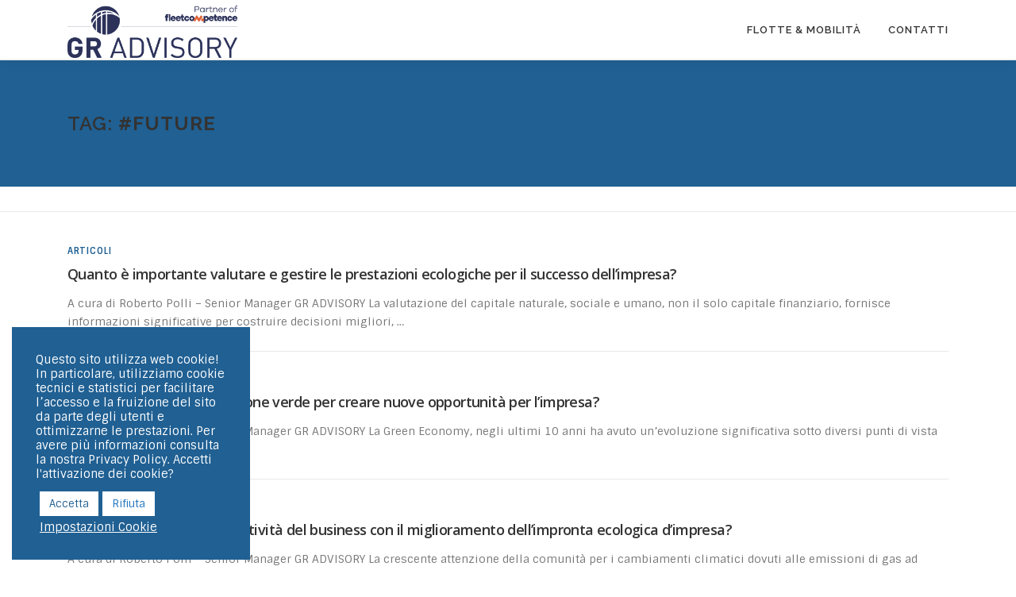

--- FILE ---
content_type: text/html; charset=UTF-8
request_url: https://gradvisory.it/tag/future/
body_size: 13279
content:
<!DOCTYPE html>
<html lang="it-IT">
<head>
<script>

  (function(i,s,o,g,r,a,m){i['GoogleAnalyticsObject']=r;i[r]=i[r]||function(){

  (i[r].q=i[r].q||[]).push(arguments)},i[r].l=1*new Date();a=s.createElement(o),

  m=s.getElementsByTagName(o)[0];a.async=1;a.src=g;m.parentNode.insertBefore(a,m)

  })(window,document,'script','//www.google-analytics.com/analytics.js','ga');

 

  ga('create', 'UA-38116396-1', 'gradvisory.it');

  ga('send', 'pageview');

 

</script>
<meta charset="UTF-8">
<meta name="viewport" content="width=device-width, initial-scale=1">
<link rel="profile" href="http://gmpg.org/xfn/11">

	<!-- This site is optimized with the Yoast SEO plugin v15.9 - https://yoast.com/wordpress/plugins/seo/ -->
	<title>#future Archivi | GR ADVISORY</title>
	<meta name="robots" content="index, follow, max-snippet:-1, max-image-preview:large, max-video-preview:-1" />
	<link rel="canonical" href="https://gradvisory.it/tag/future/" />
	<meta property="og:locale" content="it_IT" />
	<meta property="og:type" content="article" />
	<meta property="og:title" content="#future Archivi | GR ADVISORY" />
	<meta property="og:url" content="https://gradvisory.it/tag/future/" />
	<meta property="og:site_name" content="GR ADVISORY" />
	<meta name="twitter:card" content="summary_large_image" />
	<script type="application/ld+json" class="yoast-schema-graph">{"@context":"https://schema.org","@graph":[{"@type":"Organization","@id":"http://gradvisory.it/#organization","name":"GR Advisory","url":"http://gradvisory.it/","sameAs":["https://www.facebook.com/GRadvisory/"],"logo":{"@type":"ImageObject","@id":"http://gradvisory.it/#logo","inLanguage":"it-IT","url":"https://gradvisory.it/wp-content/uploads/2019/05/logo-2.png","width":1275,"height":392,"caption":"GR Advisory"},"image":{"@id":"http://gradvisory.it/#logo"}},{"@type":"WebSite","@id":"http://gradvisory.it/#website","url":"http://gradvisory.it/","name":"GR ADVISORY","description":"Mobility Experts","publisher":{"@id":"http://gradvisory.it/#organization"},"potentialAction":[{"@type":"SearchAction","target":"http://gradvisory.it/?s={search_term_string}","query-input":"required name=search_term_string"}],"inLanguage":"it-IT"},{"@type":"CollectionPage","@id":"https://gradvisory.it/tag/future/#webpage","url":"https://gradvisory.it/tag/future/","name":"#future Archivi | GR ADVISORY","isPartOf":{"@id":"http://gradvisory.it/#website"},"breadcrumb":{"@id":"https://gradvisory.it/tag/future/#breadcrumb"},"inLanguage":"it-IT","potentialAction":[{"@type":"ReadAction","target":["https://gradvisory.it/tag/future/"]}]},{"@type":"BreadcrumbList","@id":"https://gradvisory.it/tag/future/#breadcrumb","itemListElement":[{"@type":"ListItem","position":1,"item":{"@type":"WebPage","@id":"http://gradvisory.it/","url":"http://gradvisory.it/","name":"Home"}},{"@type":"ListItem","position":2,"item":{"@type":"WebPage","@id":"https://gradvisory.it/tag/future/","url":"https://gradvisory.it/tag/future/","name":"#future"}}]}]}</script>
	<!-- / Yoast SEO plugin. -->


<link rel='dns-prefetch' href='//maps.googleapis.com' />
<link rel='dns-prefetch' href='//fonts.googleapis.com' />
<link rel='dns-prefetch' href='//s.w.org' />
<link rel="alternate" type="application/rss+xml" title="GR ADVISORY &raquo; Feed" href="https://gradvisory.it/feed/" />
<link rel="alternate" type="application/rss+xml" title="GR ADVISORY &raquo; Feed dei commenti" href="https://gradvisory.it/comments/feed/" />
<link rel="alternate" type="application/rss+xml" title="GR ADVISORY &raquo; #future Feed del tag" href="https://gradvisory.it/tag/future/feed/" />
		<script type="text/javascript">
			window._wpemojiSettings = {"baseUrl":"https:\/\/s.w.org\/images\/core\/emoji\/13.0.0\/72x72\/","ext":".png","svgUrl":"https:\/\/s.w.org\/images\/core\/emoji\/13.0.0\/svg\/","svgExt":".svg","source":{"concatemoji":"https:\/\/gradvisory.it\/wp-includes\/js\/wp-emoji-release.min.js?ver=5.5.17"}};
			!function(e,a,t){var n,r,o,i=a.createElement("canvas"),p=i.getContext&&i.getContext("2d");function s(e,t){var a=String.fromCharCode;p.clearRect(0,0,i.width,i.height),p.fillText(a.apply(this,e),0,0);e=i.toDataURL();return p.clearRect(0,0,i.width,i.height),p.fillText(a.apply(this,t),0,0),e===i.toDataURL()}function c(e){var t=a.createElement("script");t.src=e,t.defer=t.type="text/javascript",a.getElementsByTagName("head")[0].appendChild(t)}for(o=Array("flag","emoji"),t.supports={everything:!0,everythingExceptFlag:!0},r=0;r<o.length;r++)t.supports[o[r]]=function(e){if(!p||!p.fillText)return!1;switch(p.textBaseline="top",p.font="600 32px Arial",e){case"flag":return s([127987,65039,8205,9895,65039],[127987,65039,8203,9895,65039])?!1:!s([55356,56826,55356,56819],[55356,56826,8203,55356,56819])&&!s([55356,57332,56128,56423,56128,56418,56128,56421,56128,56430,56128,56423,56128,56447],[55356,57332,8203,56128,56423,8203,56128,56418,8203,56128,56421,8203,56128,56430,8203,56128,56423,8203,56128,56447]);case"emoji":return!s([55357,56424,8205,55356,57212],[55357,56424,8203,55356,57212])}return!1}(o[r]),t.supports.everything=t.supports.everything&&t.supports[o[r]],"flag"!==o[r]&&(t.supports.everythingExceptFlag=t.supports.everythingExceptFlag&&t.supports[o[r]]);t.supports.everythingExceptFlag=t.supports.everythingExceptFlag&&!t.supports.flag,t.DOMReady=!1,t.readyCallback=function(){t.DOMReady=!0},t.supports.everything||(n=function(){t.readyCallback()},a.addEventListener?(a.addEventListener("DOMContentLoaded",n,!1),e.addEventListener("load",n,!1)):(e.attachEvent("onload",n),a.attachEvent("onreadystatechange",function(){"complete"===a.readyState&&t.readyCallback()})),(n=t.source||{}).concatemoji?c(n.concatemoji):n.wpemoji&&n.twemoji&&(c(n.twemoji),c(n.wpemoji)))}(window,document,window._wpemojiSettings);
		</script>
		<style type="text/css">
img.wp-smiley,
img.emoji {
	display: inline !important;
	border: none !important;
	box-shadow: none !important;
	height: 1em !important;
	width: 1em !important;
	margin: 0 .07em !important;
	vertical-align: -0.1em !important;
	background: none !important;
	padding: 0 !important;
}
</style>
	<link rel='stylesheet' id='wp-block-library-css'  href='https://gradvisory.it/wp-includes/css/dist/block-library/style.min.css?ver=5.5.17' type='text/css' media='all' />
<link rel='stylesheet' id='wp-block-library-theme-css'  href='https://gradvisory.it/wp-includes/css/dist/block-library/theme.min.css?ver=5.5.17' type='text/css' media='all' />
<link rel='stylesheet' id='cookie-law-info-css'  href='https://gradvisory.it/wp-content/plugins/cookie-law-info/legacy/public/css/cookie-law-info-public.css?ver=3.1.8' type='text/css' media='all' />
<link rel='stylesheet' id='cookie-law-info-gdpr-css'  href='https://gradvisory.it/wp-content/plugins/cookie-law-info/legacy/public/css/cookie-law-info-gdpr.css?ver=3.1.8' type='text/css' media='all' />
<link rel='stylesheet' id='onepress-fonts-css'  href='https://fonts.googleapis.com/css?family=Raleway%3A400%2C500%2C600%2C700%2C300%2C100%2C800%2C900%7COpen+Sans%3A400%2C300%2C300italic%2C400italic%2C600%2C600italic%2C700%2C700italic&#038;subset=latin%2Clatin-ext&#038;display=swap&#038;ver=2.3.8' type='text/css' media='all' />
<link rel='stylesheet' id='onepress-animate-css'  href='https://gradvisory.it/wp-content/themes/onepress/assets/css/animate.min.css?ver=2.3.8' type='text/css' media='all' />
<link rel='stylesheet' id='onepress-fa-css'  href='https://gradvisory.it/wp-content/themes/onepress/assets/fontawesome-v6/css/all.min.css?ver=6.5.1' type='text/css' media='all' />
<link rel='stylesheet' id='onepress-fa-shims-css'  href='https://gradvisory.it/wp-content/themes/onepress/assets/fontawesome-v6/css/v4-shims.min.css?ver=6.5.1' type='text/css' media='all' />
<link rel='stylesheet' id='onepress-bootstrap-css'  href='https://gradvisory.it/wp-content/themes/onepress/assets/css/bootstrap.min.css?ver=2.3.8' type='text/css' media='all' />
<link rel='stylesheet' id='onepress-style-css'  href='https://gradvisory.it/wp-content/themes/onepress/style.css?ver=5.5.17' type='text/css' media='all' />
<style id='onepress-style-inline-css' type='text/css'>
.site-logo-div img{height:70px;width:auto}#main .video-section section.hero-slideshow-wrapper{background:transparent}.hero-slideshow-wrapper:after{position:absolute;top:0px;left:0px;width:100%;height:100%;background-color:rgba(0,0,0,0);display:block;content:""}#parallax-hero .jarallax-container .parallax-bg:before{background-color:rgba(0,0,0,0)}.body-desktop .parallax-hero .hero-slideshow-wrapper:after{display:none!important}#parallax-hero>.parallax-bg::before{background-color:rgba(0,0,0,0);opacity:1}.body-desktop .parallax-hero .hero-slideshow-wrapper:after{display:none!important}a,.screen-reader-text:hover,.screen-reader-text:active,.screen-reader-text:focus,.header-social a,.onepress-menu a:hover,.onepress-menu ul li a:hover,.onepress-menu li.onepress-current-item>a,.onepress-menu ul li.current-menu-item>a,.onepress-menu>li a.menu-actived,.onepress-menu.onepress-menu-mobile li.onepress-current-item>a,.site-footer a,.site-footer .footer-social a:hover,.site-footer .btt a:hover,.highlight,#comments .comment .comment-wrapper .comment-meta .comment-time:hover,#comments .comment .comment-wrapper .comment-meta .comment-reply-link:hover,#comments .comment .comment-wrapper .comment-meta .comment-edit-link:hover,.btn-theme-primary-outline,.sidebar .widget a:hover,.section-services .service-item .service-image i,.counter_item .counter__number,.team-member .member-thumb .member-profile a:hover,.icon-background-default{color:#206093}input[type="reset"],input[type="submit"],input[type="submit"],input[type="reset"]:hover,input[type="submit"]:hover,input[type="submit"]:hover .nav-links a:hover,.btn-theme-primary,.btn-theme-primary-outline:hover,.section-testimonials .card-theme-primary,.woocommerce #respond input#submit,.woocommerce a.button,.woocommerce button.button,.woocommerce input.button,.woocommerce button.button.alt,.pirate-forms-submit-button,.pirate-forms-submit-button:hover,input[type="reset"],input[type="submit"],input[type="submit"],.pirate-forms-submit-button,.contact-form div.wpforms-container-full .wpforms-form .wpforms-submit,.contact-form div.wpforms-container-full .wpforms-form .wpforms-submit:hover,.nav-links a:hover,.nav-links a.current,.nav-links .page-numbers:hover,.nav-links .page-numbers.current{background:#206093}.btn-theme-primary-outline,.btn-theme-primary-outline:hover,.pricing__item:hover,.section-testimonials .card-theme-primary,.entry-content blockquote{border-color:#206093}.feature-item:hover .icon-background-default{color:#8c9393}.page-header.page--cover .entry-title{color:rgba(255,255,255,1)}.page-header .entry-title{color:rgba(255,255,255,1)}.page-header.page--cover:before{background:rgba(32,96,147,1)}.page-header:before{background:rgba(32,96,147,1)}.page-header.page--cover{padding-top:5%}.page-header{padding-top:5%}.page-header.page--cover{padding-bottom:5%}.page-header{padding-bottom:5%}.site-footer .site-info,.site-footer .btt a{background-color:#206093}.site-footer .site-info{color:#ffffff}.site-footer .btt a,.site-footer .site-info a{color:#ffffff}#footer-widgets{background-color:#206093}.gallery-carousel .g-item{padding:0px 1px}.gallery-carousel-wrap{margin-left:-1px;margin-right:-1px}.gallery-grid .g-item,.gallery-masonry .g-item .inner{padding:1px}.gallery-grid-wrap,.gallery-masonry-wrap{margin-left:-1px;margin-right:-1px}.gallery-justified-wrap{margin-left:-2px;margin-right:-2px}body .c-bully{color:#206093}body .c-bully.c-bully--inversed{color:#ffffff}body .c-bully .c-bully__title{background-color:rgba(121,173,213,1)}.bgimage-services{background-image:url("https://gradvisory.it/wp-content/uploads/2019/05/4.jpg")}#parallax-services .parallax-bg::before{background-color:rgba(163,202,255,0)}.bgimage-pricing{background-image:url("https://gradvisory.it/wp-content/uploads/2019/07/slider_organizzazione.png")}#parallax-pricing .parallax-bg::before{background-color:rgba(1,92,135,0.45)}.bgimage-videolightbox{background-image:url("https://demos.famethemes.com/onepress-plus/wp-content/themes/onepress/assets/images/hero5.jpg")}#parallax-videolightbox .parallax-bg::before{background-color:rgba(27,184,232,0.29)}.section-sid1558003497924::before{background-color:}.section-services{background-color:rgba(163,202,255,0)}.section-pricing{background-color:rgba(1,92,135,0.45)}.section-videolightbox{background-color:rgba(27,184,232,0.29)}.section-gallery{background-color:rgba(255,255,255,1)}.section-team{background-color:rgba(32,96,147,1)}.section-persone{background-color:rgba(32,96,147,1)}.section-chisiamo{background-color:rgba(32,96,147,1)}.section-sid1558435696977{background-color:rgba(32,96,147,1)}.section-counter{background-color:rgba(32,96,147,1)}.section-clients{padding-top:35px;padding-bottom:35px}.section-contact{background-color:rgba(32,96,147,1)}#slider .section-op-slider .item:before{background:rgba(30,115,190,0.19)}#slider .section-op-slider .item--content{padding-top:5%;padding-bottom:8%}#slider .section-op-slider .owl-nav button{background:rgba(255,255,255,0.32);color:rgba(30,115,190,1)}#slider .section-op-slider .owl-nav button:hover{background:rgba(255,255,255,1)}#slider .section-op-slider.owl-theme .owl-dots .owl-dot span{background:rgba(255,255,255,0)}#slider .section-op-slider.owl-theme .owl-dots .owl-dot.active span{background:rgba(255,255,255,0)}
</style>
<link rel='stylesheet' id='onepress-gallery-lightgallery-css'  href='https://gradvisory.it/wp-content/themes/onepress/assets/css/lightgallery.css?ver=5.5.17' type='text/css' media='all' />
<link rel='stylesheet' id='onepress-child-style-css'  href='https://gradvisory.it/wp-content/themes/onepress-child/style.css?ver=5.5.17' type='text/css' media='all' />
<link rel='stylesheet' id='onepress-plus-style-css'  href='https://gradvisory.it/wp-content/plugins/onepress-plus/onepress-plus.css?ver=2.3.6' type='text/css' media='all' />
<link rel='stylesheet' id='wp-typo-google-font-css'  href='https://fonts.googleapis.com/css?family=Sintony%3A400%2C700%7CSource+Sans+Pro%3A700%2C400%2C700i&#038;subset=latin%2Clatin-ext%2Ccyrillic%2Ccyrillic-ext%2Cgreek%2Cgreek-ext%2Cvietnamese&#038;display=swap&#038;ver=5.5.17' type='text/css' media='all' />
<link rel='stylesheet' id='wpdevelop-bts-css'  href='https://gradvisory.it/wp-content/plugins/booking/assets/libs/bootstrap-css/css/bootstrap.css?ver=9.9.1' type='text/css' media='all' />
<link rel='stylesheet' id='wpdevelop-bts-theme-css'  href='https://gradvisory.it/wp-content/plugins/booking/assets/libs/bootstrap-css/css/bootstrap-theme.css?ver=9.9.1' type='text/css' media='all' />
<link rel='stylesheet' id='wpbc-tippy-popover-css'  href='https://gradvisory.it/wp-content/plugins/booking/assets/libs/tippy.js/themes/wpbc-tippy-popover.css?ver=9.9.1' type='text/css' media='all' />
<link rel='stylesheet' id='wpbc-tippy-times-css'  href='https://gradvisory.it/wp-content/plugins/booking/assets/libs/tippy.js/themes/wpbc-tippy-times.css?ver=9.9.1' type='text/css' media='all' />
<link rel='stylesheet' id='wpbc-material-design-icons-css'  href='https://gradvisory.it/wp-content/plugins/booking/assets/libs/material-design-icons/material-design-icons.css?ver=9.9.1' type='text/css' media='all' />
<link rel='stylesheet' id='wpbc-client-pages-css'  href='https://gradvisory.it/wp-content/plugins/booking/css/client.css?ver=9.9.1' type='text/css' media='all' />
<link rel='stylesheet' id='wpbc-calendar-css'  href='https://gradvisory.it/wp-content/plugins/booking/css/calendar.css?ver=9.9.1' type='text/css' media='all' />
<link rel='stylesheet' id='wpbc-calendar-skin-css'  href='https://gradvisory.it/wp-content/plugins/booking/css/skins/traditional.css?ver=9.9.1' type='text/css' media='all' />
<link rel='stylesheet' id='wpbc-flex-timeline-css'  href='https://gradvisory.it/wp-content/plugins/booking/core/timeline/v2/css/timeline_v2.css?ver=9.9.1' type='text/css' media='all' />
<link rel='stylesheet' id='wpbc-flex-timeline-skin-css'  href='https://gradvisory.it/wp-content/plugins/booking/core/timeline/v2/css/timeline_skin_v2.css?ver=9.9.1' type='text/css' media='all' />
<script type='text/javascript' src='https://gradvisory.it/wp-includes/js/jquery/jquery.js?ver=1.12.4-wp' id='jquery-core-js'></script>
<script type='text/javascript' id='cookie-law-info-js-extra'>
/* <![CDATA[ */
var Cli_Data = {"nn_cookie_ids":[],"cookielist":[],"non_necessary_cookies":[],"ccpaEnabled":"","ccpaRegionBased":"","ccpaBarEnabled":"","strictlyEnabled":["necessary","obligatoire"],"ccpaType":"ccpa_gdpr","js_blocking":"","custom_integration":"","triggerDomRefresh":"","secure_cookies":""};
var cli_cookiebar_settings = {"animate_speed_hide":"500","animate_speed_show":"500","background":"#206093","border":"#b1a6a6c2","border_on":"","button_1_button_colour":"#ffffff","button_1_button_hover":"#cccccc","button_1_link_colour":"#206093","button_1_as_button":"1","button_1_new_win":"","button_2_button_colour":"#333","button_2_button_hover":"#292929","button_2_link_colour":"#ffffff","button_2_as_button":"","button_2_hidebar":"","button_3_button_colour":"#ffffff","button_3_button_hover":"#cccccc","button_3_link_colour":"#1e73be","button_3_as_button":"1","button_3_new_win":"","button_4_button_colour":"#000","button_4_button_hover":"#000000","button_4_link_colour":"#ffffff","button_4_as_button":"","button_7_button_colour":"#61a229","button_7_button_hover":"#4e8221","button_7_link_colour":"#fff","button_7_as_button":"1","button_7_new_win":"","font_family":"inherit","header_fix":"","notify_animate_hide":"1","notify_animate_show":"","notify_div_id":"#cookie-law-info-bar","notify_position_horizontal":"right","notify_position_vertical":"bottom","scroll_close":"","scroll_close_reload":"","accept_close_reload":"","reject_close_reload":"","showagain_tab":"","showagain_background":"#fff","showagain_border":"#000","showagain_div_id":"#cookie-law-info-again","showagain_x_position":"100px","text":"#ffffff","show_once_yn":"","show_once":"10000","logging_on":"","as_popup":"","popup_overlay":"1","bar_heading_text":"","cookie_bar_as":"widget","popup_showagain_position":"bottom-right","widget_position":"left"};
var log_object = {"ajax_url":"https:\/\/gradvisory.it\/wp-admin\/admin-ajax.php"};
/* ]]> */
</script>
<script type='text/javascript' src='https://gradvisory.it/wp-content/plugins/cookie-law-info/legacy/public/js/cookie-law-info-public.js?ver=3.1.8' id='cookie-law-info-js'></script>
<script type='text/javascript' id='wpbc-global-vars-js-extra'>
/* <![CDATA[ */
var wpbc_global1 = {"wpbc_ajaxurl":"https:\/\/gradvisory.it\/wp-admin\/admin-ajax.php","wpdev_bk_plugin_url":"https:\/\/gradvisory.it\/wp-content\/plugins\/booking","wpbc_today":"[2026,1,21,16,47]","visible_booking_id_on_page":"[]","booking_max_monthes_in_calendar":"3m","user_unavilable_days":"[0,6,999]","wpdev_bk_edit_id_hash":"","wpdev_bk_plugin_filename":"wpdev-booking.php","bk_days_selection_mode":"single","wpdev_bk_personal":"0","block_some_dates_from_today":"0","message_verif_requred":"Questo campo \u00e8 obbligatorio","message_verif_requred_for_check_box":"\ufeff\u00c8 necessario selezionare la casella di controllo","message_verif_requred_for_radio_box":"\ufeffAlmeno una opzione deve essere selezionata","message_verif_emeil":"Il campo email non \u00e8 valido","message_verif_same_emeil":"Le email non corrispondono","message_verif_selectdts":"Perfavore, seleziona la data della prenotazione\/i nel calendario.","new_booking_title":"La ringraziamo per la sua prenotazione.  Le invieremo al pi\u00f9 presto una conferma via email.","type_of_thank_you_message":"message","thank_you_page_URL":"https:\/\/gradvisory.it\/wpbc-booking-received","is_am_pm_inside_time":"false","is_booking_used_check_in_out_time":"false","wpbc_active_locale":"it_IT","wpbc_message_processing":"In elaborazione","wpbc_message_deleting":"In cancellazione","wpbc_message_updating":"In aggiornamento","wpbc_message_saving":"In salvataggio","message_checkinouttime_error":"Errore! Reimposta le date di check-in e check-out qui sopra.","message_starttime_error":"Orario di arrivo non valido, probabilmente l\\'orario richiesto \u00e8 gi\u00e0 prenotato, oppure \u00e8 gi\u00e0 trascorso!","message_endtime_error":"Orario di partenza non valido, probabilmente l\\'orario richiesto \u00e8 gi\u00e0 prenotato, oppure \u00e8 gi\u00e0 trascorso, oppure \u00e8 inferiore all\\'orario di arrivo nel caso si fosse selezionato un solo giorno di prenotazione!","message_rangetime_error":"Probabilmente l\\'orario richiesto \u00e8 gi\u00e0 prenotato, oppure \u00e8 gi\u00e0 trascorso!","message_durationtime_error":"Probabilmente l\\'orario richiesto \u00e8 gi\u00e0 prenotato, oppure \u00e8 gi\u00e0 trascorso!","bk_highlight_timeslot_word":"Durata Prenotata:"};
/* ]]> */
</script>
<script type='text/javascript' src='https://gradvisory.it/wp-content/plugins/booking/js/wpbc_vars.js?ver=9.9.1' id='wpbc-global-vars-js'></script>
<script type='text/javascript' src='https://gradvisory.it/wp-content/plugins/booking/assets/libs/popper/popper.js?ver=9.9.1' id='wpbc-popper-js'></script>
<script type='text/javascript' src='https://gradvisory.it/wp-content/plugins/booking/assets/libs/tippy.js/dist/tippy-bundle.umd.js?ver=9.9.1' id='wpbc-tipcy-js'></script>
<script type='text/javascript' src='https://gradvisory.it/wp-content/plugins/booking/js/datepick/jquery.datepick.wpbc.9.0.js?ver=9.9.1' id='wpbc-datepick-js'></script>
<script type='text/javascript' src='https://gradvisory.it/wp-content/plugins/booking/js/datepick/jquery.datepick-it.js?ver=9.9.1' id='wpbc-datepick-localize-js'></script>
<script type='text/javascript' src='https://gradvisory.it/wp-content/plugins/booking/_dist/all/_out/wpbc_all.js?ver=9.9.1' id='wpbc_all-js'></script>
<script type='text/javascript' src='https://gradvisory.it/wp-content/plugins/booking/js/client.js?ver=9.9.1' id='wpbc-main-client-js'></script>
<script type='text/javascript' src='https://gradvisory.it/wp-content/plugins/booking/includes/_capacity/_out/create_booking.js?ver=9.9.1' id='wpbc_capacity-js'></script>
<script type='text/javascript' src='https://gradvisory.it/wp-content/plugins/booking/js/wpbc_times.js?ver=9.9.1' id='wpbc-times-js'></script>
<script type='text/javascript' src='https://gradvisory.it/wp-content/plugins/booking/core/timeline/v2/_out/timeline_v2.js?ver=9.9.1' id='wpbc-timeline-flex-js'></script>
<link rel="https://api.w.org/" href="https://gradvisory.it/wp-json/" /><link rel="alternate" type="application/json" href="https://gradvisory.it/wp-json/wp/v2/tags/346" /><link rel="EditURI" type="application/rsd+xml" title="RSD" href="https://gradvisory.it/xmlrpc.php?rsd" />
<link rel="wlwmanifest" type="application/wlwmanifest+xml" href="https://gradvisory.it/wp-includes/wlwmanifest.xml" /> 
<meta name="generator" content="WordPress 5.5.17" />
		<script>
			( function() {
				window.onpageshow = function( event ) {
					// Defined window.wpforms means that a form exists on a page.
					// If so and back/forward button has been clicked,
					// force reload a page to prevent the submit button state stuck.
					if ( typeof window.wpforms !== 'undefined' && event.persisted ) {
						window.location.reload();
					}
				};
			}() );
		</script>
		<link rel="icon" href="https://gradvisory.it/wp-content/uploads/2024/05/GRAVISORI_FCI_icon-150x150.png" sizes="32x32" />
<link rel="icon" href="https://gradvisory.it/wp-content/uploads/2024/05/GRAVISORI_FCI_icon.png" sizes="192x192" />
<link rel="apple-touch-icon" href="https://gradvisory.it/wp-content/uploads/2024/05/GRAVISORI_FCI_icon.png" />
<meta name="msapplication-TileImage" content="https://gradvisory.it/wp-content/uploads/2024/05/GRAVISORI_FCI_icon.png" />
		<style type="text/css" id="wp-custom-css">
			.no-sidebar .entry-content > .alignfull {
    min-height: 170px;
}

.contact-form div.wpforms-container-full .wpforms-form .wpforms-submit {

    box-shadow: none;
}
.project-wrapper .project-header {

    background: none;
}
.project-wrapper {
border-left: none; 
}
.project-wrapper .project-item {
    border-right: none;
    border-bottom: none;
    border-top: none;

}
.hero-slideshow-wrapper .hero__content .btn {
    margin-right: 1000px;
}
.tuttoblue h2.has-text-color{
color: #226194!important;
	font-size: 25px;
}
.tuttoblue {
	padding-bottom:100px;
	margin-bottom:-100px;
	max-width: 100vw;
	 width: 100vw;
 position: relative;
 margin-left: -50vw;
	padding-top: 15px;
padding-left: 15vw;
	padding-right: 15vw;
	left: 50%;
    background: #ededed;
color: #226194!important;
}
.tuttoblue p{
color: #000000!important;
}
.su-spoiler-style-default > .su-spoiler-title {
	
	text-align: center;
	   padding-left: 27px !important;
    padding-right: 27px !important;
}
.sfondo {
    background: #226194;
}
.sfondo .wp-block-column {
    margin-bottom: 0em;
}
.sfondo .wp-block-image {
    padding-top: 14px;
}

@media only screen and (max-width: 1150px) {
.sfondo h3 {
	padding-left: 5vw!important;

}	
	
	.address-box{
    padding-left: 0!important;
}
	}	
@media only screen and (max-width: 600px) {
.sfondo h3 {
	padding-left: 0vw!important;
	text-align:center!important;

}	
	}		



.sfondo h3 {
display: flex;
	padding-left: 20vw;
  justify-content: center;
  flex-direction: column;
  height: 178px!important;
}

.spoiler-left .su-spoiler-title {
    text-align: left;
    /* padding-left: 27px !important; */
    /* padding-right: 27px !important; */
}


.address-box{
    display: inline-block;
}

.colonna {
    background: #226194;
	margin-right: -15px;
	margin-top: -10px;
	padding-right: 15px;
	padding-top: 10px;
	height: 440px;
}
.colonna li{
    margin-left:1.5em!important;
}
.colonna ul{
    color: #fff;
}

.section-contact .address-contact .address-content a{
    color: rgba(255, 255, 255, 0.5)!important;
	}







/*Carosello*/
.su-carousel .su-carousel-slide a {
    padding: 0 0px!important;
	margin-bottom: 50px;
}

.su-carousel-responsive-yes .su-carousel-slide > a, .su-carousel-responsive-yes .su-carousel-slide > img, .su-carousel-responsive-yes .su-carousel-slide > a > img {
  padding: 0px;
  border: none;
  background: none;
  border-radius: 0px;
  -moz-border-radius: 0px;
  -webkit-border-radius: 0px;
}
.su-carousel .su-carousel-slide-title {
    position: relative!important;
    left: 0px!important;
    right: 9px;
    bottom: 4px;
	top: 13px;
    display: block;
	
	text-align:center;
    color: rgba(255, 255, 255, 0.5)!important;
    line-height: 0!important;
  text-transform: uppercase;
    font-size: 10px;
    letter-spacing: 1.3px;
    background: none!important;
    box-sizing: border-box;
    -moz-box-sizing: border-box;
    -webkit-box-sizing: border-box;
    transition: opacity 1s;
    -o-transition: opacity 1s;
    -moz-transition: opacity 1s;
    -webkit-transition: opacity 1s;
}
.su-carousel .su-carousel-slide-title h2{
    color: #fff!important;
	font-size: 16px!important;
	font-weight: 800!important;
	line-height: 1!important;
	margin-bottom: 5px!important;
 }
.carosello_cell {
    display: none!important;
 }
.carosello_desktop {
    display: block!important;
 }
@media only screen and (max-width: 840px) {
.su-carousel .su-carousel-slide-title h2{
    color: #fff!important;
	font-size: 12px!important;
	font-weight: 800!important;
	line-height: 1!important;
	margin-bottom: 5px!important;
 }
.carosello_cell {
    display: block!important;
 }	
.carosello_desktop {
    display: none!important;
 }
	
}
.su-carousel .su-carousel-slide-title hr{
    
    border: 0;
    border-top: 1px solid #e9e9e9;
    height: 1px;
    margin-bottom: 12px;
	width: 50%;
	

 }

.clients-carousel.owl-carousel .owl-nav button.owl-next {
    margin-right: -5em;
}
.clients-carousel.owl-carousel .owl-nav button.owl-prev {
    margin-left: -5em;
}

.owl-theme .owl-nav .owl-prev {
    left: 60px;
}

.owl-theme .owl-nav .owl-next {
    right: 60px;
}


.blog .site-content, .tax-portfolio_cat .site-content, .single-post .site-content, .hiding-page-title .site-content {
    padding-top: 50px;
}

.wpforms-error {
    color: #ff9900!important;
   }

div.wpforms-container-full .wpforms-form .wpforms-field input.wpforms-error, div.wpforms-container-full .wpforms-form .wpforms-field input.user-invalid, div.wpforms-container-full .wpforms-form .wpforms-field textarea.wpforms-error, div.wpforms-container-full .wpforms-form .wpforms-field textarea.user-invalid, div.wpforms-container-full .wpforms-form .wpforms-field select.wpforms-error, div.wpforms-container-full .wpforms-form .wpforms-field select.user-invalid {
    border: 3px solid #ff9900!important;
}

#cookie-law-info-bar {
	box-shadow:none!important;
}


.counter_item .counter__number {
font-family: Raleway;
}		</style>
		<style class="wp-typography-print-styles" type="text/css">
body, body p { 
	font-family: "Sintony";
	font-style: normal;
 } 
  
  
  
 .hero__content .hero-large-text, .hero__content .hcl2-content h1, .hero__content .hcl2-content h2, .hero__content .hcl2-content h3 { 
	font-family: "Source Sans Pro";
	color: #ffffff;
	font-style: normal;
	font-weight: 700;
 } 
  
  
 
</style></head>

<body class="archive tag tag-future tag-346 wp-custom-logo group-blog site-header-sticky site-header-transparent">
<div id="page" class="hfeed site">
	<a class="skip-link screen-reader-text" href="#content">Passa al contenuto</a>
    <div id="header-section" class="h-on-top no-transparent">		<header id="masthead" class="site-header header-contained is-sticky no-scroll no-t h-on-top" role="banner">
			<div class="container">
				<div class="site-branding">
				<div class="site-brand-inner has-logo-img no-desc"><div class="site-logo-div"><a href="https://gradvisory.it/" class="custom-logo-link  no-t-logo" rel="home" itemprop="url"><img width="1446" height="473" src="https://gradvisory.it/wp-content/uploads/2024/05/GRAVISORI_FCI_logo.png" class="custom-logo" alt="GR ADVISORY" loading="lazy" itemprop="logo" srcset="https://gradvisory.it/wp-content/uploads/2024/05/GRAVISORI_FCI_logo.png 1446w, https://gradvisory.it/wp-content/uploads/2024/05/GRAVISORI_FCI_logo-300x98.png 300w, https://gradvisory.it/wp-content/uploads/2024/05/GRAVISORI_FCI_logo-1024x335.png 1024w, https://gradvisory.it/wp-content/uploads/2024/05/GRAVISORI_FCI_logo-768x251.png 768w" sizes="(max-width: 1446px) 100vw, 1446px" /></a></div></div>				</div>
				<div class="header-right-wrapper">
					<a href="#0" id="nav-toggle">Menu<span></span></a>
					<nav id="site-navigation" class="main-navigation" role="navigation">
						<ul class="onepress-menu">
							<li id="menu-item-5221" class="menu-item menu-item-type-post_type menu-item-object-page menu-item-has-children menu-item-5221"><a href="https://gradvisory.it/benchmarking-mobilita/">FLOTTE &#038; MOBILITÀ</a>
<ul class="sub-menu">
	<li id="menu-item-7544" class="menu-item menu-item-type-post_type menu-item-object-page menu-item-7544"><a href="https://gradvisory.it/formazione/">FORMAZIONE</a></li>
	<li id="menu-item-7543" class="menu-item menu-item-type-post_type menu-item-object-page menu-item-7543"><a href="https://gradvisory.it/benchmarking-mobilita/">BENCHMARKING</a></li>
	<li id="menu-item-4643" class="menu-item menu-item-type-post_type menu-item-object-page menu-item-4643"><a href="https://gradvisory.it/mobility-performance/">PERFORMANCE</a></li>
</ul>
</li>
<li id="menu-item-3922" class="menu-item menu-item-type-custom menu-item-object-custom menu-item-home menu-item-3922"><a href="http://gradvisory.it/#contact">CONTATTI</a></li>
						</ul>
					</nav>
					
				</div>
			</div>
		</header>
		</div>
	<div id="content" class="site-content">

		<div class="page-header">
			<div class="container">
				<h1 class="page-title">Tag: <span>#future</span></h1>							</div>
		</div>

		        <div class="breadcrumbs">
			<div class="container">
                        </div>
        </div>
        
		<div id="content-inside" class="container no-sidebar">
			<div id="primary" class="content-area">
				<main id="main" class="site-main" role="main">

				
										
						<article id="post-6883" class="list-article clearfix post-6883 post type-post status-publish format-standard hentry category-articoli tag-advisory-2 tag-ambientale tag-branding tag-economiacircolare tag-ecosostenibile tag-ecosostenibilita tag-future tag-green tag-greeneconomy tag-greenmobility tag-greenpower tag-innovazione tag-pmi tag-sostenibilita tag-sostenibilitaambientale tag-sustainable tag-sustainabledevelopment">
	
	<div class="list-article-content">
					<div class="list-article-meta">
				<a href="https://gradvisory.it/category/articoli/" rel="category tag">Articoli</a>			</div>
						<header class="entry-header">
			<h2 class="entry-title"><a href="https://gradvisory.it/quanto-e-importante-valutare-e-gestire-le-prestazioni-ecologiche-per-il-successo-dellimpresa/" rel="bookmark">Quanto è importante valutare e gestire le prestazioni ecologiche per il successo dell’impresa?</a></h2>		</header>
						<div class="entry-excerpt">
			<p>A cura di Roberto Polli &#8211; Senior Manager GR ADVISORY La valutazione del capitale naturale, sociale e umano, non il solo capitale finanziario, fornisce informazioni significative per costruire decisioni migliori, &#8230;</p>
		</div>
					</div>

</article>

					
						<article id="post-6875" class="list-article clearfix post-6875 post type-post status-publish format-standard hentry category-articoli tag-advisory-2 tag-ambientale tag-branding tag-economiacircolare tag-ecosostenibile tag-ecosostenibilita tag-future tag-green tag-greeneconomy tag-greenmobility tag-greenpower tag-innovazione tag-pmi tag-sostenibilita tag-sostenibilitaambientale tag-sustainable tag-sustainabledevelopment">
	
	<div class="list-article-content">
					<div class="list-article-meta">
				<a href="https://gradvisory.it/category/articoli/" rel="category tag">Articoli</a>			</div>
						<header class="entry-header">
			<h2 class="entry-title"><a href="https://gradvisory.it/come-accelerare-la-transizione-verde-per-creare-nuove-opportunita-per-limpresa/" rel="bookmark">Come accelerare la transizione verde per creare nuove opportunità per l’impresa?</a></h2>		</header>
						<div class="entry-excerpt">
			<p>A cura di Roberto Polli &#8211; Senior Manager GR ADVISORY La Green Economy, negli ultimi 10 anni ha avuto un’evoluzione significativa sotto diversi punti di vista tra loro interconnessi. È &#8230;</p>
		</div>
					</div>

</article>

					
						<article id="post-6867" class="list-article clearfix post-6867 post type-post status-publish format-standard hentry category-articoli tag-advisory-2 tag-ambientale tag-branding tag-economiacircolare tag-ecosostenibile tag-ecosostenibilita tag-future tag-green tag-greeneconomy tag-greenmobility tag-greenpower tag-innovazione tag-pmi tag-sostenibilita tag-sostenibilitaambientale tag-sustainable tag-sustainabledevelopment">
	
	<div class="list-article-content">
					<div class="list-article-meta">
				<a href="https://gradvisory.it/category/articoli/" rel="category tag">Articoli</a>			</div>
						<header class="entry-header">
			<h2 class="entry-title"><a href="https://gradvisory.it/e-possibile-conciliare-loperativita-del-business-con-il-miglioramento-dellimpronta-ecologica-dimpresa/" rel="bookmark">È possibile conciliare l’operatività del business con il miglioramento dell’impronta ecologica d’impresa?</a></h2>		</header>
						<div class="entry-excerpt">
			<p>A cura di Roberto Polli &#8211; Senior Manager GR ADVISORY La crescente attenzione della comunità per i cambiamenti climatici dovuti alle emissioni di gas ad effetto serra non si è &#8230;</p>
		</div>
					</div>

</article>

					
						<article id="post-6852" class="list-article clearfix post-6852 post type-post status-publish format-standard hentry category-articoli tag-advisory-2 tag-ambientale tag-branding tag-economiacircolare tag-ecosostenibile tag-ecosostenibilita tag-future tag-green tag-greeneconomy tag-greenmobility tag-greenpower tag-innovazione tag-pmi tag-sostenibilita tag-sostenibilitaambientale tag-sustainable tag-sustainabledevelopment">
	
	<div class="list-article-content">
					<div class="list-article-meta">
				<a href="https://gradvisory.it/category/articoli/" rel="category tag">Articoli</a>			</div>
						<header class="entry-header">
			<h2 class="entry-title"><a href="https://gradvisory.it/la-trasformazione-green-puo-influire-positivamente-sul-sistema-aziendale/" rel="bookmark">La trasformazione green può influire positivamente sul sistema aziendale?</a></h2>		</header>
						<div class="entry-excerpt">
			<p>A cura di Roberto Polli &#8211; Senior Manager GR ADVISORY Le imprese che intendono migliorare l’impronta ecologica e realizzare la transizione green, con una valutazione globale dei benefici economici, ambientali &#8230;</p>
		</div>
					</div>

</article>

					
						<article id="post-6836" class="list-article clearfix post-6836 post type-post status-publish format-standard hentry category-articoli tag-advisory-2 tag-ambientale tag-branding tag-economiacircolare tag-ecosostenibile tag-ecosostenibilita tag-future tag-green tag-greeneconomy tag-greenmobility tag-greenpower tag-innovazione tag-pmi tag-sostenibilita tag-sostenibilitaambientale tag-sustainable tag-sustainabledevelopment">
	
	<div class="list-article-content">
					<div class="list-article-meta">
				<a href="https://gradvisory.it/category/articoli/" rel="category tag">Articoli</a>			</div>
						<header class="entry-header">
			<h2 class="entry-title"><a href="https://gradvisory.it/il-piano-di-sostenibilita-e-una-reale-opportunita-per-leconomia-aziendale/" rel="bookmark">Il piano di sostenibilità è una reale opportunità per l’economia aziendale?</a></h2>		</header>
						<div class="entry-excerpt">
			<p>A cura di Roberto Polli &#8211; Senior Manager GR ADVISORY L’agenda 2030 per lo sviluppo sostenibile, adottata da tutti gli Stati membri delle Nazioni Unite nel 2015, fornisce un progetto &#8230;</p>
		</div>
					</div>

</article>

					
						<article id="post-6821" class="list-article clearfix post-6821 post type-post status-publish format-standard hentry category-articoli tag-advisory-2 tag-ambientale tag-branding tag-economiacircolare tag-ecosostenibile tag-ecosostenibilita tag-future tag-green tag-greeneconomy tag-greenmobility tag-greenpower tag-innovazione tag-pmi tag-sostenibilita tag-sostenibilitaambientale tag-sustainable tag-sustainabledevelopment">
	
	<div class="list-article-content">
					<div class="list-article-meta">
				<a href="https://gradvisory.it/category/articoli/" rel="category tag">Articoli</a>			</div>
						<header class="entry-header">
			<h2 class="entry-title"><a href="https://gradvisory.it/i-buoni-propositi-sostenibili-sono-un-valore-per-limpresa/" rel="bookmark">I buoni propositi sostenibili sono un valore per l’impresa?</a></h2>		</header>
						<div class="entry-excerpt">
			<p>A cura di Roberto Polli &#8211; Senior Manager GR ADVISORY Per fronteggiare il cambiamento climatico gli scienziati ci ricordano, ad ogni occasione, che individualmente possiamo agire con la sostenibilità delle &#8230;</p>
		</div>
					</div>

</article>

					
					
				
				</main>
			</div>

            
		</div>
	</div>

	<footer id="colophon" class="site-footer" role="contentinfo">
				
		<div class="site-info">
			<div class="container">
									<div class="btt">
						<a class="back-to-top" href="#page" title="Torna in alto"><i class="fa fa-angle-double-up wow flash" data-wow-duration="2s"></i></a>
					</div>
								<div style="float: left">Copyright © 2025 GR ADVISORY</div>
<div style="text-align: center"><a href="http://gradvisory.it/gdpr/" target="_blank" rel="noopener">Privacy&amp;Cookie Policy</a></div>			</div>
		</div>

	</footer>
	</div>


<!--googleoff: all--><div id="cookie-law-info-bar" data-nosnippet="true"><span><div class="cli-bar-container cli-style-v2"><div class="cli-bar-message">Questo sito utilizza web cookie! In particolare, utilizziamo cookie tecnici e statistici per facilitare l’accesso e la fruizione del sito da parte degli utenti e ottimizzarne le prestazioni. Per avere più informazioni consulta la nostra Privacy Policy.  Accetti l'attivazione dei cookie?</br><div class="wt-cli-ccpa-element"> .</div></div><div class="cli-bar-btn_container"><a role='button' data-cli_action="accept" id="cookie_action_close_header" class="medium cli-plugin-button cli-plugin-main-button cookie_action_close_header cli_action_button wt-cli-accept-btn">Accetta</a><a role='button' id="cookie_action_close_header_reject" class="medium cli-plugin-button cli-plugin-main-button cookie_action_close_header_reject cli_action_button wt-cli-reject-btn" data-cli_action="reject">Rifiuta</a><a role='button' class="cli_settings_button" style="margin:0px 10px 0px 5px">Impostazioni Cookie</a></div></div></span></div><div id="cookie-law-info-again" data-nosnippet="true"><span id="cookie_hdr_showagain">Privacy &amp; Cookies Policy</span></div><div class="cli-modal" data-nosnippet="true" id="cliSettingsPopup" tabindex="-1" role="dialog" aria-labelledby="cliSettingsPopup" aria-hidden="true">
  <div class="cli-modal-dialog" role="document">
	<div class="cli-modal-content cli-bar-popup">
		  <button type="button" class="cli-modal-close" id="cliModalClose">
			<svg class="" viewBox="0 0 24 24"><path d="M19 6.41l-1.41-1.41-5.59 5.59-5.59-5.59-1.41 1.41 5.59 5.59-5.59 5.59 1.41 1.41 5.59-5.59 5.59 5.59 1.41-1.41-5.59-5.59z"></path><path d="M0 0h24v24h-24z" fill="none"></path></svg>
			<span class="wt-cli-sr-only">Chiudi</span>
		  </button>
		  <div class="cli-modal-body">
			<div class="cli-container-fluid cli-tab-container">
	<div class="cli-row">
		<div class="cli-col-12 cli-align-items-stretch cli-px-0">
			<div class="cli-privacy-overview">
				<h4>Privacy Overview</h4>				<div class="cli-privacy-content">
					<div class="cli-privacy-content-text">This website uses cookies to improve your experience while you navigate through the website. Out of these cookies, the cookies that are categorized as necessary are stored on your browser as they are as essential for the working of basic functionalities of the website. We also use third-party cookies that help us analyze and understand how you use this website. These cookies will be stored in your browser only with your consent. You also have the option to opt-out of these cookies. But opting out of some of these cookies may have an effect on your browsing experience.</div>
				</div>
				<a class="cli-privacy-readmore" aria-label="Mostra altro" role="button" data-readmore-text="Mostra altro" data-readless-text="Mostra meno"></a>			</div>
		</div>
		<div class="cli-col-12 cli-align-items-stretch cli-px-0 cli-tab-section-container">
												<div class="cli-tab-section">
						<div class="cli-tab-header">
							<a role="button" tabindex="0" class="cli-nav-link cli-settings-mobile" data-target="necessary" data-toggle="cli-toggle-tab">
								Necessary							</a>
															<div class="wt-cli-necessary-checkbox">
									<input type="checkbox" class="cli-user-preference-checkbox"  id="wt-cli-checkbox-necessary" data-id="checkbox-necessary" checked="checked"  />
									<label class="form-check-label" for="wt-cli-checkbox-necessary">Necessary</label>
								</div>
								<span class="cli-necessary-caption">Sempre abilitato</span>
													</div>
						<div class="cli-tab-content">
							<div class="cli-tab-pane cli-fade" data-id="necessary">
								<div class="wt-cli-cookie-description">
									Necessary cookies are absolutely essential for the website to function properly. This category only includes cookies that ensures basic functionalities and security features of the website. These cookies do not store any personal information.								</div>
							</div>
						</div>
					</div>
																	<div class="cli-tab-section">
						<div class="cli-tab-header">
							<a role="button" tabindex="0" class="cli-nav-link cli-settings-mobile" data-target="non-necessary" data-toggle="cli-toggle-tab">
								Non-necessary							</a>
															<div class="cli-switch">
									<input type="checkbox" id="wt-cli-checkbox-non-necessary" class="cli-user-preference-checkbox"  data-id="checkbox-non-necessary" checked='checked' />
									<label for="wt-cli-checkbox-non-necessary" class="cli-slider" data-cli-enable="Abilitato" data-cli-disable="Disabilitato"><span class="wt-cli-sr-only">Non-necessary</span></label>
								</div>
													</div>
						<div class="cli-tab-content">
							<div class="cli-tab-pane cli-fade" data-id="non-necessary">
								<div class="wt-cli-cookie-description">
									Any cookies that may not be particularly necessary for the website to function and is used specifically to collect user personal data via analytics, ads, other embedded contents are termed as non-necessary cookies. It is mandatory to procure user consent prior to running these cookies on your website.								</div>
							</div>
						</div>
					</div>
																	<div class="cli-tab-section">
						<div class="cli-tab-header">
							<a role="button" tabindex="0" class="cli-nav-link cli-settings-mobile" data-target="functional" data-toggle="cli-toggle-tab">
								Functional							</a>
															<div class="cli-switch">
									<input type="checkbox" id="wt-cli-checkbox-functional" class="cli-user-preference-checkbox"  data-id="checkbox-functional" />
									<label for="wt-cli-checkbox-functional" class="cli-slider" data-cli-enable="Abilitato" data-cli-disable="Disabilitato"><span class="wt-cli-sr-only">Functional</span></label>
								</div>
													</div>
						<div class="cli-tab-content">
							<div class="cli-tab-pane cli-fade" data-id="functional">
								<div class="wt-cli-cookie-description">
									Functional cookies help to perform certain functionalities like sharing the content of the website on social media platforms, collect feedbacks, and other third-party features.
								</div>
							</div>
						</div>
					</div>
																	<div class="cli-tab-section">
						<div class="cli-tab-header">
							<a role="button" tabindex="0" class="cli-nav-link cli-settings-mobile" data-target="performance" data-toggle="cli-toggle-tab">
								Performance							</a>
															<div class="cli-switch">
									<input type="checkbox" id="wt-cli-checkbox-performance" class="cli-user-preference-checkbox"  data-id="checkbox-performance" />
									<label for="wt-cli-checkbox-performance" class="cli-slider" data-cli-enable="Abilitato" data-cli-disable="Disabilitato"><span class="wt-cli-sr-only">Performance</span></label>
								</div>
													</div>
						<div class="cli-tab-content">
							<div class="cli-tab-pane cli-fade" data-id="performance">
								<div class="wt-cli-cookie-description">
									Performance cookies are used to understand and analyze the key performance indexes of the website which helps in delivering a better user experience for the visitors.
								</div>
							</div>
						</div>
					</div>
																	<div class="cli-tab-section">
						<div class="cli-tab-header">
							<a role="button" tabindex="0" class="cli-nav-link cli-settings-mobile" data-target="analytics" data-toggle="cli-toggle-tab">
								Analytics							</a>
															<div class="cli-switch">
									<input type="checkbox" id="wt-cli-checkbox-analytics" class="cli-user-preference-checkbox"  data-id="checkbox-analytics" />
									<label for="wt-cli-checkbox-analytics" class="cli-slider" data-cli-enable="Abilitato" data-cli-disable="Disabilitato"><span class="wt-cli-sr-only">Analytics</span></label>
								</div>
													</div>
						<div class="cli-tab-content">
							<div class="cli-tab-pane cli-fade" data-id="analytics">
								<div class="wt-cli-cookie-description">
									Analytical cookies are used to understand how visitors interact with the website. These cookies help provide information on metrics the number of visitors, bounce rate, traffic source, etc.
								</div>
							</div>
						</div>
					</div>
																	<div class="cli-tab-section">
						<div class="cli-tab-header">
							<a role="button" tabindex="0" class="cli-nav-link cli-settings-mobile" data-target="advertisement" data-toggle="cli-toggle-tab">
								Advertisement							</a>
															<div class="cli-switch">
									<input type="checkbox" id="wt-cli-checkbox-advertisement" class="cli-user-preference-checkbox"  data-id="checkbox-advertisement" />
									<label for="wt-cli-checkbox-advertisement" class="cli-slider" data-cli-enable="Abilitato" data-cli-disable="Disabilitato"><span class="wt-cli-sr-only">Advertisement</span></label>
								</div>
													</div>
						<div class="cli-tab-content">
							<div class="cli-tab-pane cli-fade" data-id="advertisement">
								<div class="wt-cli-cookie-description">
									Advertisement cookies are used to provide visitors with relevant ads and marketing campaigns. These cookies track visitors across websites and collect information to provide customized ads.
								</div>
							</div>
						</div>
					</div>
																	<div class="cli-tab-section">
						<div class="cli-tab-header">
							<a role="button" tabindex="0" class="cli-nav-link cli-settings-mobile" data-target="others" data-toggle="cli-toggle-tab">
								Others							</a>
															<div class="cli-switch">
									<input type="checkbox" id="wt-cli-checkbox-others" class="cli-user-preference-checkbox"  data-id="checkbox-others" />
									<label for="wt-cli-checkbox-others" class="cli-slider" data-cli-enable="Abilitato" data-cli-disable="Disabilitato"><span class="wt-cli-sr-only">Others</span></label>
								</div>
													</div>
						<div class="cli-tab-content">
							<div class="cli-tab-pane cli-fade" data-id="others">
								<div class="wt-cli-cookie-description">
									Other uncategorized cookies are those that are being analyzed and have not been classified into a category as yet.
								</div>
							</div>
						</div>
					</div>
										</div>
	</div>
</div>
		  </div>
		  <div class="cli-modal-footer">
			<div class="wt-cli-element cli-container-fluid cli-tab-container">
				<div class="cli-row">
					<div class="cli-col-12 cli-align-items-stretch cli-px-0">
						<div class="cli-tab-footer wt-cli-privacy-overview-actions">
						
															<a id="wt-cli-privacy-save-btn" role="button" tabindex="0" data-cli-action="accept" class="wt-cli-privacy-btn cli_setting_save_button wt-cli-privacy-accept-btn cli-btn">ACCETTA E SALVA</a>
													</div>
						
					</div>
				</div>
			</div>
		</div>
	</div>
  </div>
</div>
<div class="cli-modal-backdrop cli-fade cli-settings-overlay"></div>
<div class="cli-modal-backdrop cli-fade cli-popupbar-overlay"></div>
<!--googleon: all--><link rel='stylesheet' id='cookie-law-info-table-css'  href='https://gradvisory.it/wp-content/plugins/cookie-law-info/legacy/public/css/cookie-law-info-table.css?ver=3.1.8' type='text/css' media='all' />
<script type='text/javascript' src='https://maps.googleapis.com/maps/api/js?key=AIzaSyATdV3dHYECSafq4F7kTsplihlBA2J_rMI&#038;ver=5.5.17' id='gmap-js'></script>
<script type='text/javascript' src='https://gradvisory.it/wp-content/themes/onepress/assets/js/owl.carousel.min.js?ver=2.3.8' id='onepress-gallery-carousel-js'></script>
<script type='text/javascript' id='onepress-theme-js-extra'>
/* <![CDATA[ */
var onepress_js_settings = {"onepress_disable_animation":"","onepress_disable_sticky_header":"0","onepress_vertical_align_menu":"0","hero_animation":"flipInX","hero_speed":"5000","hero_fade":"750","submenu_width":"0","hero_duration":"5000","hero_disable_preload":"","disabled_google_font":"","is_home":"","gallery_enable":"1","is_rtl":"","parallax_speed":"0.5"};
/* ]]> */
</script>
<script type='text/javascript' src='https://gradvisory.it/wp-content/themes/onepress/assets/js/theme-all.min.js?ver=2.3.8' id='onepress-theme-js'></script>
<script type='text/javascript' src='https://gradvisory.it/wp-content/plugins/onepress-plus/assets/js/slider.js?ver=5.5.17' id='onepress-plus-slider-js'></script>
<script type='text/javascript' id='onepress-plus-js-extra'>
/* <![CDATA[ */
var OnePress_Plus = {"ajax_url":"https:\/\/gradvisory.it\/wp-admin\/admin-ajax.php","browser_warning":" Your browser does not support the video tag. I suggest you upgrade your browser."};
/* ]]> */
</script>
<script type='text/javascript' src='https://gradvisory.it/wp-content/plugins/onepress-plus/assets/js/onepress-plus.js?ver=2.3.6' id='onepress-plus-js'></script>
<script type='text/javascript' src='https://gradvisory.it/wp-includes/js/underscore.min.js?ver=1.8.3' id='underscore-js'></script>
<script type='text/javascript' id='wp-util-js-extra'>
/* <![CDATA[ */
var _wpUtilSettings = {"ajax":{"url":"\/wp-admin\/admin-ajax.php"}};
/* ]]> */
</script>
<script type='text/javascript' src='https://gradvisory.it/wp-includes/js/wp-util.min.js?ver=5.5.17' id='wp-util-js'></script>
<script type='text/javascript' src='https://gradvisory.it/wp-includes/js/wp-embed.min.js?ver=5.5.17' id='wp-embed-js'></script>
<script type="text/javascript">
window.addEventListener("load", function(event) {
jQuery(".cfx_form_main,.wpcf7-form,.wpforms-form,.gform_wrapper form").each(function(){
var form=jQuery(this); 
var screen_width=""; var screen_height="";
 if(screen_width == ""){
 if(screen){
   screen_width=screen.width;  
 }else{
     screen_width=jQuery(window).width();
 }    }  
  if(screen_height == ""){
 if(screen){
   screen_height=screen.height;  
 }else{
     screen_height=jQuery(window).height();
 }    }
form.append('<input type="hidden" name="vx_width" value="'+screen_width+'">');
form.append('<input type="hidden" name="vx_height" value="'+screen_height+'">');
form.append('<input type="hidden" name="vx_url" value="'+window.location.href+'">');  
}); 

});
</script> 

</body>
</html>


--- FILE ---
content_type: text/css
request_url: https://gradvisory.it/wp-content/themes/onepress-child/style.css?ver=5.5.17
body_size: 342
content:
/*
 Theme Name:   GR_Advisory
 Theme URI:    https://www.famethemes.com
 Description:  OnePress sample child theme
 Author:       FameThemes
 Author URI:   https://www.famethemes.com
 Template:     onepress
 Version:      1.0.0
 Tags:         light, dark, two-columns, right-sidebar, responsive-layout, accessibility-ready
 Text Domain:  onepress-child
*/

/* Add your custom css below
-------------------------------------------------------------- */
.section-news .list-article-thumb, .archive .list-article-thumb, .blog .list-article-thumb {
    display: none;
}
.section-news .entry-title, .archive .entry-title, .blog .entry-title {
    font-size: 18px;
	font-weight: 600;
    line-height: 1.2;
}
.project-wrapper .project-header .project-meta {
    display: none;
}

.section-services .service-item .service-title {
    padding-top: 10px;
	margin-bottom: 10px;
    margin-bottom: 0.625rem;
    color: #000;
}

.counter_item .counter__number, .team-member .member-thumb .member-profile a:hover, .icon-background-default {
    color: rgba(255, 255, 255, 0.9);
}

.btn-theme-primary-outline {
    color: #206093;
}

--- FILE ---
content_type: text/plain
request_url: https://www.google-analytics.com/j/collect?v=1&_v=j102&a=1763963549&t=pageview&_s=1&dl=https%3A%2F%2Fgradvisory.it%2Ftag%2Ffuture%2F&ul=en-us%40posix&dt=%23future%20Archivi%20%7C%20GR%20ADVISORY&sr=1280x720&vp=1280x720&_u=IEBAAAABAAAAACAAI~&jid=1733816177&gjid=2052581095&cid=315725691.1769014078&tid=UA-38116396-1&_gid=892698496.1769014078&_r=1&_slc=1&z=1258112378
body_size: -450
content:
2,cG-W8LQ7EW8CW